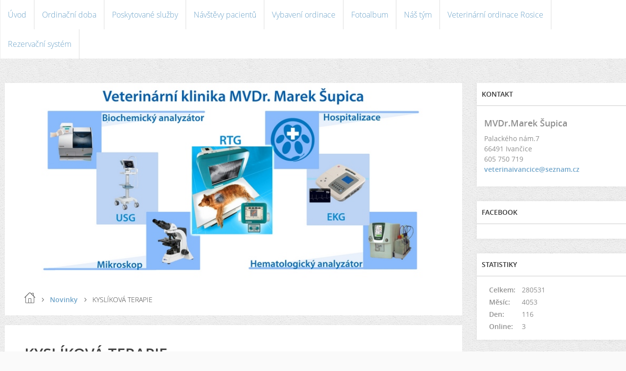

--- FILE ---
content_type: text/html; charset=UTF-8
request_url: https://www.veterinaivancice.cz/clanky/novinky/kyslikova-terapie.html
body_size: 4540
content:
<?xml version="1.0" encoding="utf-8"?>
<!DOCTYPE html PUBLIC "-//W3C//DTD XHTML 1.0 Transitional//EN" "http://www.w3.org/TR/xhtml1/DTD/xhtml1-transitional.dtd">
<html lang="cs" xml:lang="cs" xmlns="http://www.w3.org/1999/xhtml" xmlns:fb="http://ogp.me/ns/fb#">

      <head>

        <meta http-equiv="content-type" content="text/html; charset=utf-8" />
        <meta name="description" content="Veterinární ordinace pro malá zvířata" />
        <meta name="keywords" content="veterina,pes,kočka,Brno-venkov,Ivančice" />
        <meta name="robots" content="all,follow" />
        <meta name="author" content="www.veterinaivancice.cz" />
        <meta name="viewport" content="width=device-width,initial-scale=1">
        
        <title>
            Veterinární klinika pro malá zvířata  MVDr.Marek Šupica - Novinky - KYSLÍKOVÁ TERAPIE
        </title>
        <link rel="stylesheet" href="https://s3a.estranky.cz/css/d1000000343.css?nc=498841058" type="text/css" /><style type="text/css">#header .inner_frame {
background-image: url('/img/ulogo.14.jpeg');
}</style><style type="text/css"></style>
<link rel="stylesheet" href="//code.jquery.com/ui/1.12.1/themes/base/jquery-ui.css">
<script src="//code.jquery.com/jquery-1.12.4.js"></script>
<script src="//code.jquery.com/ui/1.12.1/jquery-ui.js"></script>
<script type="text/javascript" src="https://s3c.estranky.cz/js/ui.js?nc=1" id="index_script" ></script><meta property="og:title" content="KYSLÍKOVÁ TERAPIE" />
<meta property="og:type" content="article" />
<meta property="og:url" content="https://www.veterinaivancice.cz/clanky/novinky/kyslikova-terapie.html" />
<meta property="og:image" content="https://www.veterinaivancice.cz/img/articles/20.jpg" />
<meta property="og:site_name" content="Veterinární klinika pro malá zvířata  MVDr.Marek Šupica" />
<meta property="og:description" content="Nové přístroje v naší ordinaci   " />
			<script type="text/javascript">
				dataLayer = [{
					'subscription': 'true',
				}];
			</script>
			
    </head>
    <body class=" contact-active">
        <div class="bg"></div>
        <!-- Wrapping the whole page, may have fixed or fluid width -->
        <div id="whole-page">

            

            <!-- Because of the matter of accessibility (text browsers,
            voice readers) we include a link leading to the page content and
            navigation } you'll probably want to hide them using display: none
            in your stylesheet -->

            <a href="#articles" class="accessibility-links">Jdi na obsah</a>
            <a href="#navigation" class="accessibility-links">Jdi na menu</a>

            <!-- We'll fill the document using horizontal rules thus separating
            the logical chunks of the document apart -->
            <hr />

            

			<!-- block for skyscraper and rectangle  -->
            <div id="sticky-box">
                <div id="sky-scraper-block">
                    
                    
                </div>
            </div>
            <!-- block for skyscraper and rectangle  -->

            <!-- Wrapping the document's visible part -->
            
            <!-- Hamburger icon -->
            <button type="button" class="menu-toggle" onclick="menuToggle()" id="menu-toggle">
            	<span></span>
            	<span></span>
            	<span></span>
            </button>
            
            <!-- Such navigation allows both horizontal and vertical rendering -->
<div id="navigation">
    <div class="inner_frame">
        <h2>Menu
            <span id="nav-decoration" class="decoration"></span>
        </h2>
        <nav>
            <menu class="menu-type-standard">
                <li class="">
  <a href="/">Úvod</a>
     
</li>
<li class="">
  <a href="/clanky/ordinacni-doba.html">Ordinační doba</a>
     
</li>
<li class="">
  <a href="/clanky/poskytovane-sluzby.html">Poskytované služby</a>
     
</li>
<li class="">
  <a href="/clanky/navstevy-pacientu.html">Návštěvy pacientů</a>
     
</li>
<li class="">
  <a href="/clanky/vybaveni-ordinace.html">Vybavení ordinace</a>
     
</li>
<li class="">
  <a href="/fotoalbum/">Fotoalbum</a>
     
</li>
<li class="">
  <a href="/clanky/nas-tym.html">Náš tým</a>
     
</li>
<li class="">
  <a href="/clanky/veterinarni-ordinace-rosice.html">Veterinární ordinace Rosice</a>
     
</li>
<li class="">
  <a href="/clanky/rezervacni-system.html">Rezervační systém</a>
     
</li>

            </menu>
        </nav>
        <div id="clear6" class="clear">
          &nbsp;
        </div>
    </div>
</div>
<!-- menu ending -->

            
            <div id="document">
                <div id="in-document">

                    <!-- body of the page -->
                    <div id="body">
                        <div id="in-body">

                            <!-- main page content -->
                            <div id="content">
                                <!-- header -->
  <div id="header">
     <div class="inner_frame">
        <!-- This construction allows easy image replacement -->
        <h1 class="head-right hidden">
  <a href="https://www.veterinaivancice.cz/" title="Veterinární klinika pro malá zvířata  MVDr.Marek Šupica" style="display:none;">Veterinární klinika pro malá zvířata  MVDr.Marek Šupica</a>
  <span title="Veterinární klinika pro malá zvířata  MVDr.Marek Šupica">
  </span>
</h1>
        <div id="header-decoration" class="decoration">
        </div>
     </div>
  </div>
<!-- /header -->

                                <!-- Breadcrumb navigation -->
<div id="breadcrumb-nav">
  <a href="/">Úvod</a> <div></div><a href="/clanky/novinky/">Novinky</a> <div></div><span>KYSLÍKOVÁ TERAPIE</span>
</div>
<hr />

                                <!-- Article -->
  <div class="article">
    <!-- With headline can be done anything (i.e. image replacement) -->
<h2>
  <span class="span-a-title">KYSLÍKOVÁ TERAPIE</span>
  <span class="decoration" title="KYSLÍKOVÁ TERAPIE">
  </span></h2>

    
    <!-- Text of the article -->
    <div class="first">
  <strong class="date">
    28. 2. 2018</strong>
</div>

    <div class="editor-area">
  <p style="margin-top: 0.21cm; border: none; padding: 0cm; widows: 2; orphans: 2">Neustále se snažíme doplňovat vybavení kliniky užitečnými přístroji.</p>

<p style="margin-bottom: 0cm; widows: 2; orphans: 2">Tentokrát jsme se rozrostli o<b>&nbsp;:</b></p>

<p style="margin-bottom: 0cm; widows: 2; orphans: 2"><font color="#1d71b8"><font face="Open Sans, Helvetica, Arial, sans-serif"><span style="font-style: normal"><b>&nbsp; &nbsp; &nbsp; &nbsp; &nbsp; &nbsp; &nbsp; &nbsp; &nbsp; &nbsp; &nbsp; &nbsp; &nbsp; &nbsp;Generátor kyslíku DeVIlbis 525KS</b></span></font></font></p>

<p style="margin-bottom: 0cm; widows: 2; orphans: 2"><font color="#1d71b8"><font face="Open Sans, Helvetica, Arial, sans-serif"><span style="font-style: normal"><b>&nbsp; &nbsp; &nbsp; &nbsp; &nbsp; &nbsp; &nbsp; &nbsp; &nbsp; &nbsp; &nbsp; &nbsp; &nbsp; &nbsp;kyslíkové boxy BUSTER ICU CAGE </b></span></font></font><font color="#1d71b8"><font face="Open Sans, Helvetica, Arial, sans-serif"><span style="font-style: normal"><b>velikosti 110 x 65 x 65 cm a 45 x 35 x 35 cm </b></span></font></font><span style="font-size:10px;">pro malé i velké pacienty.</span></p>

<p style="margin-bottom: 0cm; widows: 2; orphans: 2">Jedná se o nezbytné pomocníky v léčbě akutních stavů nejen psů a koček, ale i drobných savců, plazů a ptáků.</p>

<p style="margin-bottom: 0cm; widows: 2; orphans: 2">Tzv. oxygenoterapie, aneb terapie kyslíkem, je velice přínosná pro pacienty s těžkými dýchacími potížemi (ať už se jedná o akutní zápaly plic, edémy z důvodu selhání srdce nebo traumatická poranění), ale také jako součást běžné pooperační péče.</p>

<p style="margin-bottom: 0cm; widows: 2; orphans: 2">&nbsp;</p>

<p align="center"><img alt="13_437.jpg" class="text-picture" height="300" src="/img/picture/47/13_437.jpg" width="201" /></p>

  <div class="article-cont-clear clear">
    &nbsp;
  </div>
</div>

    
    <div class="fb-like" data-href="https://www.veterinaivancice.cz/clanky/novinky/kyslikova-terapie.html" data-layout="standard" data-show-faces="true" data-action="like" data-share="false" data-colorscheme="light"></div>

    

    
      
  </div>
<!-- /Article -->
<!--/ u_c_a_comments /-->

                            </div>
                            
                            <div id="nav-column">

                                <div id="clear2" class="clear">
                                    &nbsp;
                                </div>
                                <hr />

                                <!-- Side column left/right -->
                                <div class="column">

                                    <!-- Inner column -->
                                    <div class="inner_frame inner-column">
                                        
                                        <!-- Contact -->
  <div id="contact-nav" class="section">
    <h2>Kontakt
      <span id="contact-nav-decoration" class="decoration">
      </span></h2>
    <div class="inner_frame">
      <address>
        <p class="contact_name">MVDr.Marek Šupica</p><p class="contact_adress">Palackého nám.7<br />
66491 Ivančice</p><p class="contact_phone">605 750 719</p><p class="contact_email"><a href="mailto:veterinaivancice@seznam.cz">veterinaivancice@seznam.cz</a></p>
      </address>
    </div>
  </div>
<!-- /Contact -->

                                        
                                        
                                        
                                        
                                        
                                        
                                        
                                        <div id="fb-likebox-feed" class="section">
    <h2>Facebook <span class="decoration fb-code"></span></h2>
    <div class="inner_frame" id="fb-likebox-feed_div">
        <div id="fb_likebox_width">
            <div class="fb-page" data-href="https://www.facebook.com/pages/Veterina-Ivančice/362853307133189" data-tabs="timeline" data-small-header="false" data-adapt-container-width="true" data-hide-cover="false" data-show-facepile="true">
                <blockquote cite="https://www.facebook.com/pages/Veterina-Ivančice/362853307133189" class="fb-xfbml-parse-ignore">
                    <a href="https://www.facebook.com/pages/Veterina-Ivančice/362853307133189">pages/Veterina-Ivančice/362853307133189</a>
                </blockquote>
            </div>
        </div>
    </div>
</div>
                                        
                                        
                                        
                                        
                                        
                                        
                                        
                                        <!-- Stats -->
  <div id="stats" class="section">
    <h2>Statistiky
      <span id="stats-decoration" class="decoration">
      </span></h2>
    <div class="inner_frame">
      <!-- Keeping in mind people with disabilities (summary, caption) as well as worshipers of semantic web -->
      <table summary="Statistiky">

        <tfoot>
          <tr>
            <th scope="row">Online:</th>
            <td>3</td>
          </tr>
        </tfoot>

        <tbody>
          <tr>
            <th scope="row">Celkem:</th>
            <td>280531</td>
          </tr>
          <tr>
            <th scope="row">Měsíc:</th>
            <td>4053</td>
          </tr>
          <tr>
            <th scope="row">Den:</th>
            <td>116</td>
          </tr>
        </tbody>
      </table>
    </div>
  </div>
<!-- Stats -->
<hr />
                                    </div>
                                    <!-- /Inner column -->

                                    <div id="clear4" class="clear">
                                        &nbsp;
                                    </div>

                                </div>
                                <!-- konci first column -->
                            </div>

                            <div id="clear3" class="clear">
                                &nbsp;
                            </div>
                            <hr />

                            <!-- /main page content -->
                        </div>
                    </div>
                    <!-- /body -->

                    <div id="clear5" class="clear">
                        &nbsp;
                    </div>
                    <hr />

                    <div id="clear7" class="clear">
                        &nbsp;
                    </div>

                </div>
            </div>
                            <!-- Footer -->
                <div id="footer">
                    <div class="inner_frame">
                        <p>
                            &copy; 2026 eStránky.cz <span class="hide">|</span> <a class="promolink promolink-paid" href="//www.estranky.cz/" title="Tvorba webových stránek zdarma, jednoduše a do 5 minut."><strong>Tvorba webových stránek</strong></a> 
                            
                            
                            
                            
                             | <a class="up" href="#whole-page">Nahoru &uarr;</a>
                            
                        </p>
                        
                        
                    </div>
                </div>
                <!-- /Footer -->


            
            <!-- block for board position-->
        </div>
        <div id="fb-root"></div>
<script async defer src="https://connect.facebook.net/cs_CZ/sdk.js#xfbml=1&version=v3.2&appId=979412989240140&autoLogAppEvents=1"></script><!-- NO GEMIUS -->
    </body>
</html>